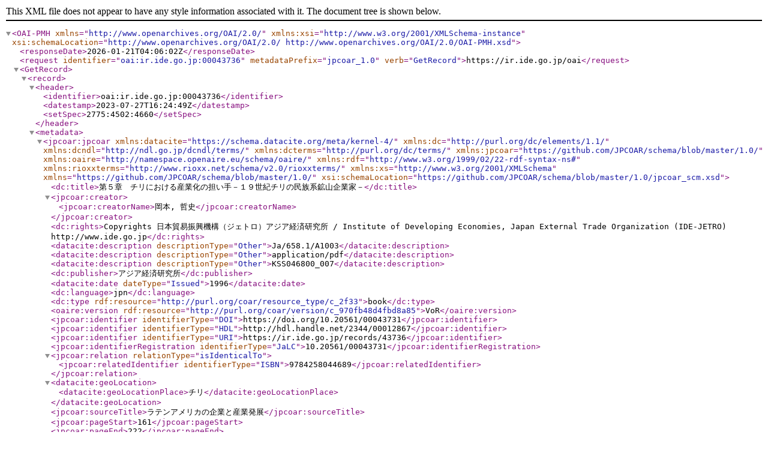

--- FILE ---
content_type: text/xml; charset=utf-8
request_url: https://ir.ide.go.jp/oai?verb=GetRecord&metadataPrefix=jpcoar_1.0&identifier=oai:ir.ide.go.jp:00043736
body_size: 1519
content:
<?xml version='1.0' encoding='UTF-8'?>
<OAI-PMH xmlns="http://www.openarchives.org/OAI/2.0/" xmlns:xsi="http://www.w3.org/2001/XMLSchema-instance" xsi:schemaLocation="http://www.openarchives.org/OAI/2.0/ http://www.openarchives.org/OAI/2.0/OAI-PMH.xsd">
  <responseDate>2026-01-21T04:06:02Z</responseDate>
  <request identifier="oai:ir.ide.go.jp:00043736" metadataPrefix="jpcoar_1.0" verb="GetRecord">https://ir.ide.go.jp/oai</request>
  <GetRecord>
    <record>
      <header>
        <identifier>oai:ir.ide.go.jp:00043736</identifier>
        <datestamp>2023-07-27T16:24:49Z</datestamp>
        <setSpec>2775:4502:4660</setSpec>
      </header>
      <metadata>
        <jpcoar:jpcoar xmlns:datacite="https://schema.datacite.org/meta/kernel-4/" xmlns:dc="http://purl.org/dc/elements/1.1/" xmlns:dcndl="http://ndl.go.jp/dcndl/terms/" xmlns:dcterms="http://purl.org/dc/terms/" xmlns:jpcoar="https://github.com/JPCOAR/schema/blob/master/1.0/" xmlns:oaire="http://namespace.openaire.eu/schema/oaire/" xmlns:rdf="http://www.w3.org/1999/02/22-rdf-syntax-ns#" xmlns:rioxxterms="http://www.rioxx.net/schema/v2.0/rioxxterms/" xmlns:xs="http://www.w3.org/2001/XMLSchema" xmlns="https://github.com/JPCOAR/schema/blob/master/1.0/" xsi:schemaLocation="https://github.com/JPCOAR/schema/blob/master/1.0/jpcoar_scm.xsd">
          <dc:title>第５章　チリにおける産業化の担い手－１９世紀チリの民族系鉱山企業家－</dc:title>
          <jpcoar:creator>
            <jpcoar:creatorName>岡本, 哲史</jpcoar:creatorName>
          </jpcoar:creator>
          <dc:rights>Copyrights 日本貿易振興機構（ジェトロ）アジア経済研究所 / Institute of Developing Economies, Japan External Trade Organization (IDE-JETRO) http://www.ide.go.jp</dc:rights>
          <datacite:description descriptionType="Other">Ja/658.1/A1003</datacite:description>
          <datacite:description descriptionType="Other">application/pdf</datacite:description>
          <datacite:description descriptionType="Other">KSS046800_007</datacite:description>
          <dc:publisher>アジア経済研究所</dc:publisher>
          <datacite:date dateType="Issued">1996</datacite:date>
          <dc:language>jpn</dc:language>
          <dc:type rdf:resource="http://purl.org/coar/resource_type/c_2f33">book</dc:type>
          <oaire:version rdf:resource="http://purl.org/coar/version/c_970fb48d4fbd8a85">VoR</oaire:version>
          <jpcoar:identifier identifierType="DOI">https://doi.org/10.20561/00043731</jpcoar:identifier>
          <jpcoar:identifier identifierType="HDL">http://hdl.handle.net/2344/00012867</jpcoar:identifier>
          <jpcoar:identifier identifierType="URI">https://ir.ide.go.jp/records/43736</jpcoar:identifier>
          <jpcoar:identifierRegistration identifierType="JaLC">10.20561/00043731</jpcoar:identifierRegistration>
          <jpcoar:relation relationType="isIdenticalTo">
            <jpcoar:relatedIdentifier identifierType="ISBN">9784258044689</jpcoar:relatedIdentifier>
          </jpcoar:relation>
          <datacite:geoLocation>
            <datacite:geoLocationPlace>チリ</datacite:geoLocationPlace>
          </datacite:geoLocation>
          <jpcoar:sourceTitle>ラテンアメリカの企業と産業発展</jpcoar:sourceTitle>
          <jpcoar:pageStart>161</jpcoar:pageStart>
          <jpcoar:pageEnd>222</jpcoar:pageEnd>
          <jpcoar:file>
            <jpcoar:URI label="本文">https://ir.ide.go.jp/record/43736/files/KSS046800_007.pdf</jpcoar:URI>
            <jpcoar:mimeType>application/pdf</jpcoar:mimeType>
            <jpcoar:extent>3.2 MB</jpcoar:extent>
            <datacite:date dateType="Available">2001-01-01</datacite:date>
          </jpcoar:file>
        </jpcoar:jpcoar>
      </metadata>
    </record>
  </GetRecord>
</OAI-PMH>
